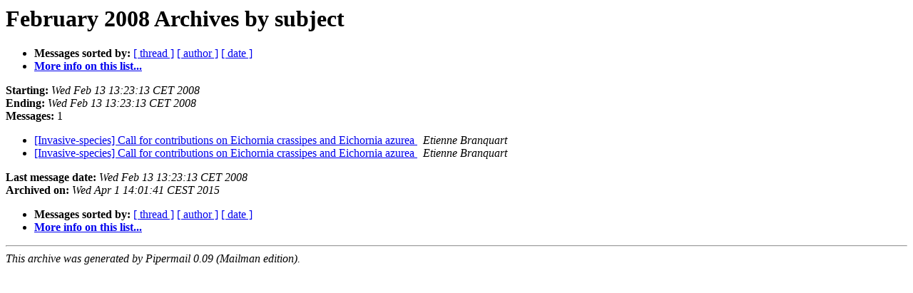

--- FILE ---
content_type: text/html
request_url: https://mailman.biodiversity.be/pipermail/invasive-species/2008-February/subject.html
body_size: 1816
content:
<!DOCTYPE HTML PUBLIC "-//W3C//DTD HTML 4.01 Transitional//EN">
<HTML>
  <HEAD>
     <title>The Invasive-species February 2008 Archive by subject</title>
     <META NAME="robots" CONTENT="noindex,follow">
     <META http-equiv="Content-Type" content="text/html; charset=us-ascii">
  </HEAD>
  <BODY BGCOLOR="#ffffff">
      <a name="start"></A>
      <h1>February 2008 Archives by subject</h1>
      <ul>
         <li> <b>Messages sorted by:</b>
	        <a href="thread.html#start">[ thread ]</a>
		
		<a href="author.html#start">[ author ]</a>
		<a href="date.html#start">[ date ]</a>

	     <li><b><a href="http://mailman.biodiversity.be/mailman/listinfo/invasive-species">More info on this list...
                    </a></b></li>
      </ul>
      <p><b>Starting:</b> <i>Wed Feb 13 13:23:13 CET 2008</i><br>
         <b>Ending:</b> <i>Wed Feb 13 13:23:13 CET 2008</i><br>
         <b>Messages:</b> 1<p>
     <ul>

<LI><A HREF="000167.html">[Invasive-species] Call for contributions on Eichornia crassipes	and Eichornia azurea
</A><A NAME="167">&nbsp;</A>
<I>Etienne Branquart
</I>

<LI><A HREF="000167.html">[Invasive-species] Call for contributions on Eichornia crassipes	and Eichornia azurea
</A><A NAME="167">&nbsp;</A>
<I>Etienne Branquart
</I>

    </ul>
    <p>
      <a name="end"><b>Last message date:</b></a> 
       <i>Wed Feb 13 13:23:13 CET 2008</i><br>
    <b>Archived on:</b> <i>Wed Apr  1 14:01:41 CEST 2015</i>
    <p>
   <ul>
         <li> <b>Messages sorted by:</b>
	        <a href="thread.html#start">[ thread ]</a>
		
		<a href="author.html#start">[ author ]</a>
		<a href="date.html#start">[ date ]</a>
	     <li><b><a href="http://mailman.biodiversity.be/mailman/listinfo/invasive-species">More info on this list...
                    </a></b></li>
     </ul>
     <p>
     <hr>
     <i>This archive was generated by
     Pipermail 0.09 (Mailman edition).</i>
  </BODY>
</HTML>

